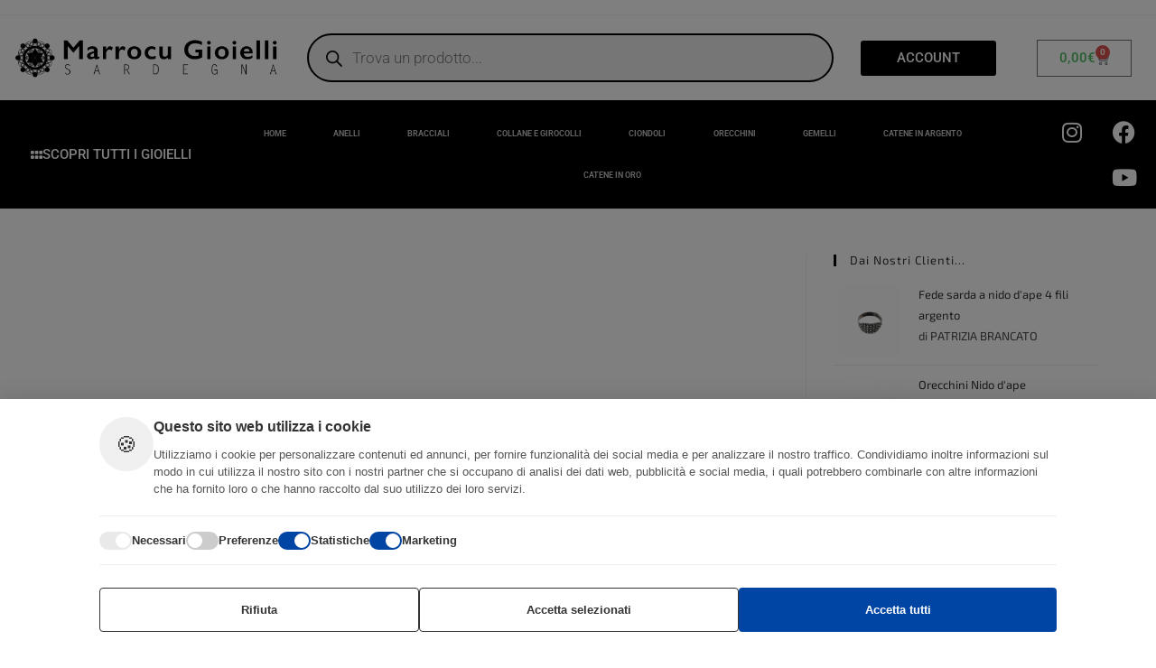

--- FILE ---
content_type: text/css
request_url: https://gioiellimarrocu.com/wp-content/uploads/elementor/css/post-5313.css?ver=1766852268
body_size: 1335
content:
.elementor-5313 .elementor-element.elementor-element-7fb8286b > .elementor-container > .elementor-column > .elementor-widget-wrap{align-content:center;align-items:center;}.elementor-widget-theme-site-logo .widget-image-caption{color:var( --e-global-color-text );font-family:var( --e-global-typography-text-font-family ), Sans-serif;font-weight:var( --e-global-typography-text-font-weight );}.elementor-5313 .elementor-element.elementor-element-43123980 > .elementor-container > .elementor-column > .elementor-widget-wrap{align-content:center;align-items:center;}.elementor-widget-button .elementor-button{background-color:var( --e-global-color-accent );font-family:var( --e-global-typography-accent-font-family ), Sans-serif;font-weight:var( --e-global-typography-accent-font-weight );}.elementor-widget-woocommerce-menu-cart .elementor-menu-cart__toggle .elementor-button{font-family:var( --e-global-typography-primary-font-family ), Sans-serif;font-weight:var( --e-global-typography-primary-font-weight );}.elementor-widget-woocommerce-menu-cart .elementor-menu-cart__product-name a{font-family:var( --e-global-typography-primary-font-family ), Sans-serif;font-weight:var( --e-global-typography-primary-font-weight );}.elementor-widget-woocommerce-menu-cart .elementor-menu-cart__product-price{font-family:var( --e-global-typography-primary-font-family ), Sans-serif;font-weight:var( --e-global-typography-primary-font-weight );}.elementor-widget-woocommerce-menu-cart .elementor-menu-cart__footer-buttons .elementor-button{font-family:var( --e-global-typography-primary-font-family ), Sans-serif;font-weight:var( --e-global-typography-primary-font-weight );}.elementor-widget-woocommerce-menu-cart .elementor-menu-cart__footer-buttons a.elementor-button--view-cart{font-family:var( --e-global-typography-primary-font-family ), Sans-serif;font-weight:var( --e-global-typography-primary-font-weight );}.elementor-widget-woocommerce-menu-cart .elementor-menu-cart__footer-buttons a.elementor-button--checkout{font-family:var( --e-global-typography-primary-font-family ), Sans-serif;font-weight:var( --e-global-typography-primary-font-weight );}.elementor-widget-woocommerce-menu-cart .woocommerce-mini-cart__empty-message{font-family:var( --e-global-typography-primary-font-family ), Sans-serif;font-weight:var( --e-global-typography-primary-font-weight );}.elementor-5313 .elementor-element.elementor-element-1fb7ee1d{--main-alignment:right;--divider-style:solid;--subtotal-divider-style:solid;--elementor-remove-from-cart-button:none;--remove-from-cart-button:block;--cart-border-style:none;--cart-footer-layout:1fr 1fr;--products-max-height-sidecart:calc(100vh - 240px);--products-max-height-minicart:calc(100vh - 385px);}.elementor-5313 .elementor-element.elementor-element-1fb7ee1d .widget_shopping_cart_content{--subtotal-divider-left-width:0;--subtotal-divider-right-width:0;}.elementor-5313 .elementor-element.elementor-element-228e9af6 > .elementor-container > .elementor-column > .elementor-widget-wrap{align-content:center;align-items:center;}.elementor-5313 .elementor-element.elementor-element-228e9af6:not(.elementor-motion-effects-element-type-background), .elementor-5313 .elementor-element.elementor-element-228e9af6 > .elementor-motion-effects-container > .elementor-motion-effects-layer{background-color:#000000;}.elementor-5313 .elementor-element.elementor-element-228e9af6{transition:background 0.3s, border 0.3s, border-radius 0.3s, box-shadow 0.3s;}.elementor-5313 .elementor-element.elementor-element-228e9af6 > .elementor-background-overlay{transition:background 0.3s, border-radius 0.3s, opacity 0.3s;}.elementor-5313 .elementor-element.elementor-element-6486d104 .elementor-button-content-wrapper{flex-direction:row;}.elementor-5313 .elementor-element.elementor-element-6486d104 .elementor-button{fill:#FFFFFF;color:#FFFFFF;}.elementor-widget-nav-menu .elementor-nav-menu .elementor-item{font-family:var( --e-global-typography-primary-font-family ), Sans-serif;font-weight:var( --e-global-typography-primary-font-weight );}.elementor-widget-nav-menu .elementor-nav-menu--main .elementor-item{color:var( --e-global-color-text );fill:var( --e-global-color-text );}.elementor-widget-nav-menu .elementor-nav-menu--main .elementor-item:hover,
					.elementor-widget-nav-menu .elementor-nav-menu--main .elementor-item.elementor-item-active,
					.elementor-widget-nav-menu .elementor-nav-menu--main .elementor-item.highlighted,
					.elementor-widget-nav-menu .elementor-nav-menu--main .elementor-item:focus{color:var( --e-global-color-accent );fill:var( --e-global-color-accent );}.elementor-widget-nav-menu .elementor-nav-menu--main:not(.e--pointer-framed) .elementor-item:before,
					.elementor-widget-nav-menu .elementor-nav-menu--main:not(.e--pointer-framed) .elementor-item:after{background-color:var( --e-global-color-accent );}.elementor-widget-nav-menu .e--pointer-framed .elementor-item:before,
					.elementor-widget-nav-menu .e--pointer-framed .elementor-item:after{border-color:var( --e-global-color-accent );}.elementor-widget-nav-menu{--e-nav-menu-divider-color:var( --e-global-color-text );}.elementor-widget-nav-menu .elementor-nav-menu--dropdown .elementor-item, .elementor-widget-nav-menu .elementor-nav-menu--dropdown  .elementor-sub-item{font-family:var( --e-global-typography-accent-font-family ), Sans-serif;font-weight:var( --e-global-typography-accent-font-weight );}.elementor-5313 .elementor-element.elementor-element-2b427ae7 .elementor-menu-toggle{margin:0 auto;}.elementor-5313 .elementor-element.elementor-element-2b427ae7 .elementor-nav-menu .elementor-item{font-family:"Roboto", Sans-serif;font-size:9px;font-weight:600;text-transform:uppercase;}.elementor-5313 .elementor-element.elementor-element-2b427ae7 .elementor-nav-menu--main .elementor-item{color:#CFCFCF;fill:#CFCFCF;}.elementor-5313 .elementor-element.elementor-element-2b427ae7 .elementor-nav-menu--main .elementor-item:hover,
					.elementor-5313 .elementor-element.elementor-element-2b427ae7 .elementor-nav-menu--main .elementor-item.elementor-item-active,
					.elementor-5313 .elementor-element.elementor-element-2b427ae7 .elementor-nav-menu--main .elementor-item.highlighted,
					.elementor-5313 .elementor-element.elementor-element-2b427ae7 .elementor-nav-menu--main .elementor-item:focus{color:var( --e-global-color-text );fill:var( --e-global-color-text );}.elementor-5313 .elementor-element.elementor-element-315d12f0.elementor-column > .elementor-widget-wrap{justify-content:flex-end;}.elementor-5313 .elementor-element.elementor-element-5f626501 .elementor-repeater-item-3a4331b.elementor-social-icon{background-color:var( --e-global-color-primary );}.elementor-5313 .elementor-element.elementor-element-5f626501 .elementor-repeater-item-3331f3a.elementor-social-icon{background-color:var( --e-global-color-primary );}.elementor-5313 .elementor-element.elementor-element-5f626501 .elementor-repeater-item-36603cf.elementor-social-icon{background-color:var( --e-global-color-primary );}.elementor-5313 .elementor-element.elementor-element-5f626501{--grid-template-columns:repeat(0, auto);width:100%;max-width:100%;--grid-column-gap:5px;--grid-row-gap:0px;}.elementor-5313 .elementor-element.elementor-element-5f626501 .elementor-widget-container{text-align:right;}.elementor-theme-builder-content-area{height:400px;}.elementor-location-header:before, .elementor-location-footer:before{content:"";display:table;clear:both;}@media(min-width:768px){.elementor-5313 .elementor-element.elementor-element-18fb402f{width:25%;}.elementor-5313 .elementor-element.elementor-element-20eeecfb{width:48.665%;}.elementor-5313 .elementor-element.elementor-element-32133bd5{width:25%;}.elementor-5313 .elementor-element.elementor-element-1bc8e476{width:20%;}.elementor-5313 .elementor-element.elementor-element-6da4e919{width:66%;}.elementor-5313 .elementor-element.elementor-element-315d12f0{width:14%;}}@media(max-width:1024px) and (min-width:768px){.elementor-5313 .elementor-element.elementor-element-1bc8e476{width:40%;}.elementor-5313 .elementor-element.elementor-element-6da4e919{width:20%;}.elementor-5313 .elementor-element.elementor-element-315d12f0{width:40%;}}@media(max-width:767px){.elementor-5313 .elementor-element.elementor-element-2aa2d606 > .elementor-widget-container{margin:0% 10% 0% 10%;padding:0% 10% 0% 10%;}.elementor-5313 .elementor-element.elementor-element-5864020a{width:50%;}.elementor-5313 .elementor-element.elementor-element-3cd0fb41{width:50%;}.elementor-5313 .elementor-element.elementor-element-1bc8e476{width:80%;}.elementor-5313 .elementor-element.elementor-element-6da4e919{width:20%;}}

--- FILE ---
content_type: text/css
request_url: https://gioiellimarrocu.com/wp-content/uploads/elementor/css/post-5310.css?ver=1766852268
body_size: 1057
content:
.elementor-5310 .elementor-element.elementor-element-7d5e3e5e:not(.elementor-motion-effects-element-type-background), .elementor-5310 .elementor-element.elementor-element-7d5e3e5e > .elementor-motion-effects-container > .elementor-motion-effects-layer{background-color:var( --e-global-color-primary );}.elementor-5310 .elementor-element.elementor-element-7d5e3e5e{transition:background 0.3s, border 0.3s, border-radius 0.3s, box-shadow 0.3s;margin-top:1%;margin-bottom:0%;padding:2% 0% 2% 0%;}.elementor-5310 .elementor-element.elementor-element-7d5e3e5e > .elementor-background-overlay{transition:background 0.3s, border-radius 0.3s, opacity 0.3s;}.elementor-widget-heading .elementor-heading-title{font-family:var( --e-global-typography-primary-font-family ), Sans-serif;font-weight:var( --e-global-typography-primary-font-weight );color:var( --e-global-color-primary );}.elementor-5310 .elementor-element.elementor-element-4b21ce11 .elementor-heading-title{color:#FFFFFF;}.elementor-widget-nav-menu .elementor-nav-menu .elementor-item{font-family:var( --e-global-typography-primary-font-family ), Sans-serif;font-weight:var( --e-global-typography-primary-font-weight );}.elementor-widget-nav-menu .elementor-nav-menu--main .elementor-item{color:var( --e-global-color-text );fill:var( --e-global-color-text );}.elementor-widget-nav-menu .elementor-nav-menu--main .elementor-item:hover,
					.elementor-widget-nav-menu .elementor-nav-menu--main .elementor-item.elementor-item-active,
					.elementor-widget-nav-menu .elementor-nav-menu--main .elementor-item.highlighted,
					.elementor-widget-nav-menu .elementor-nav-menu--main .elementor-item:focus{color:var( --e-global-color-accent );fill:var( --e-global-color-accent );}.elementor-widget-nav-menu .elementor-nav-menu--main:not(.e--pointer-framed) .elementor-item:before,
					.elementor-widget-nav-menu .elementor-nav-menu--main:not(.e--pointer-framed) .elementor-item:after{background-color:var( --e-global-color-accent );}.elementor-widget-nav-menu .e--pointer-framed .elementor-item:before,
					.elementor-widget-nav-menu .e--pointer-framed .elementor-item:after{border-color:var( --e-global-color-accent );}.elementor-widget-nav-menu{--e-nav-menu-divider-color:var( --e-global-color-text );}.elementor-widget-nav-menu .elementor-nav-menu--dropdown .elementor-item, .elementor-widget-nav-menu .elementor-nav-menu--dropdown  .elementor-sub-item{font-family:var( --e-global-typography-accent-font-family ), Sans-serif;font-weight:var( --e-global-typography-accent-font-weight );}.elementor-5310 .elementor-element.elementor-element-503d1b45 .elementor-nav-menu--main .elementor-item{color:#FFFFFF;fill:#FFFFFF;}.elementor-5310 .elementor-element.elementor-element-503d1b45 .elementor-nav-menu--main .elementor-item:hover,
					.elementor-5310 .elementor-element.elementor-element-503d1b45 .elementor-nav-menu--main .elementor-item.elementor-item-active,
					.elementor-5310 .elementor-element.elementor-element-503d1b45 .elementor-nav-menu--main .elementor-item.highlighted,
					.elementor-5310 .elementor-element.elementor-element-503d1b45 .elementor-nav-menu--main .elementor-item:focus{color:var( --e-global-color-text );fill:var( --e-global-color-text );}.elementor-5310 .elementor-element.elementor-element-7587762b .elementor-heading-title{color:#FFFFFF;}.elementor-5310 .elementor-element.elementor-element-4a4e2817 .elementor-nav-menu--main .elementor-item{color:#FFFFFF;fill:#FFFFFF;}.elementor-5310 .elementor-element.elementor-element-4a4e2817 .elementor-nav-menu--main .elementor-item:hover,
					.elementor-5310 .elementor-element.elementor-element-4a4e2817 .elementor-nav-menu--main .elementor-item.elementor-item-active,
					.elementor-5310 .elementor-element.elementor-element-4a4e2817 .elementor-nav-menu--main .elementor-item.highlighted,
					.elementor-5310 .elementor-element.elementor-element-4a4e2817 .elementor-nav-menu--main .elementor-item:focus{color:var( --e-global-color-text );fill:var( --e-global-color-text );}.elementor-widget-image .widget-image-caption{color:var( --e-global-color-text );font-family:var( --e-global-typography-text-font-family ), Sans-serif;font-weight:var( --e-global-typography-text-font-weight );}.elementor-5310 .elementor-element.elementor-element-5ba9d53{text-align:left;}.elementor-5310 .elementor-element.elementor-element-32c7e2c1 .elementor-heading-title{font-family:"Exo 2", Sans-serif;font-weight:600;text-transform:uppercase;}.elementor-5310 .elementor-element.elementor-element-37b118fa > .elementor-container > .elementor-column > .elementor-widget-wrap{align-content:center;align-items:center;}.elementor-5310 .elementor-element.elementor-element-37b118fa:not(.elementor-motion-effects-element-type-background), .elementor-5310 .elementor-element.elementor-element-37b118fa > .elementor-motion-effects-container > .elementor-motion-effects-layer{background-color:var( --e-global-color-secondary );}.elementor-5310 .elementor-element.elementor-element-37b118fa{transition:background 0.3s, border 0.3s, border-radius 0.3s, box-shadow 0.3s;}.elementor-5310 .elementor-element.elementor-element-37b118fa > .elementor-background-overlay{transition:background 0.3s, border-radius 0.3s, opacity 0.3s;}.elementor-5310 .elementor-element.elementor-element-ddddbe4 .elementor-heading-title{color:#FFFFFF;}.elementor-5310 .elementor-element.elementor-element-4801e569 > .elementor-container > .elementor-column > .elementor-widget-wrap{align-content:center;align-items:center;}.elementor-bc-flex-widget .elementor-5310 .elementor-element.elementor-element-76387c86.elementor-column .elementor-widget-wrap{align-items:center;}.elementor-5310 .elementor-element.elementor-element-76387c86.elementor-column.elementor-element[data-element_type="column"] > .elementor-widget-wrap.elementor-element-populated{align-content:center;align-items:center;}.elementor-5310 .elementor-element.elementor-element-7c5bc0cb .elementor-nav-menu .elementor-item{font-family:"Roboto", Sans-serif;font-weight:600;}.elementor-5310 .elementor-element.elementor-element-7c5bc0cb .elementor-nav-menu--main .elementor-item{color:#FFFFFF;fill:#FFFFFF;}.elementor-5310 .elementor-element.elementor-element-66b555c6{text-align:center;}.elementor-theme-builder-content-area{height:400px;}.elementor-location-header:before, .elementor-location-footer:before{content:"";display:table;clear:both;}@media(min-width:768px){.elementor-5310 .elementor-element.elementor-element-76387c86{width:90%;}.elementor-5310 .elementor-element.elementor-element-2c7230ce{width:10%;}}@media(max-width:1024px) and (min-width:768px){.elementor-5310 .elementor-element.elementor-element-679698ce{width:100%;}.elementor-5310 .elementor-element.elementor-element-47d8f2a5{width:100%;}.elementor-5310 .elementor-element.elementor-element-76387c86{width:100%;}.elementor-5310 .elementor-element.elementor-element-2c7230ce{width:100%;}}@media(max-width:1024px){.elementor-5310 .elementor-element.elementor-element-ddddbe4{text-align:center;}}@media(max-width:767px){.elementor-5310 .elementor-element.elementor-element-7b696d80{width:50%;}.elementor-5310 .elementor-element.elementor-element-7ba5226b{width:50%;}.elementor-5310 .elementor-element.elementor-element-259561b6{text-align:center;}.elementor-5310 .elementor-element.elementor-element-5ba9d53{text-align:center;}.elementor-5310 .elementor-element.elementor-element-32c7e2c1{text-align:center;}.elementor-5310 .elementor-element.elementor-element-7c5bc0cb .elementor-nav-menu .elementor-item{font-size:13px;}}